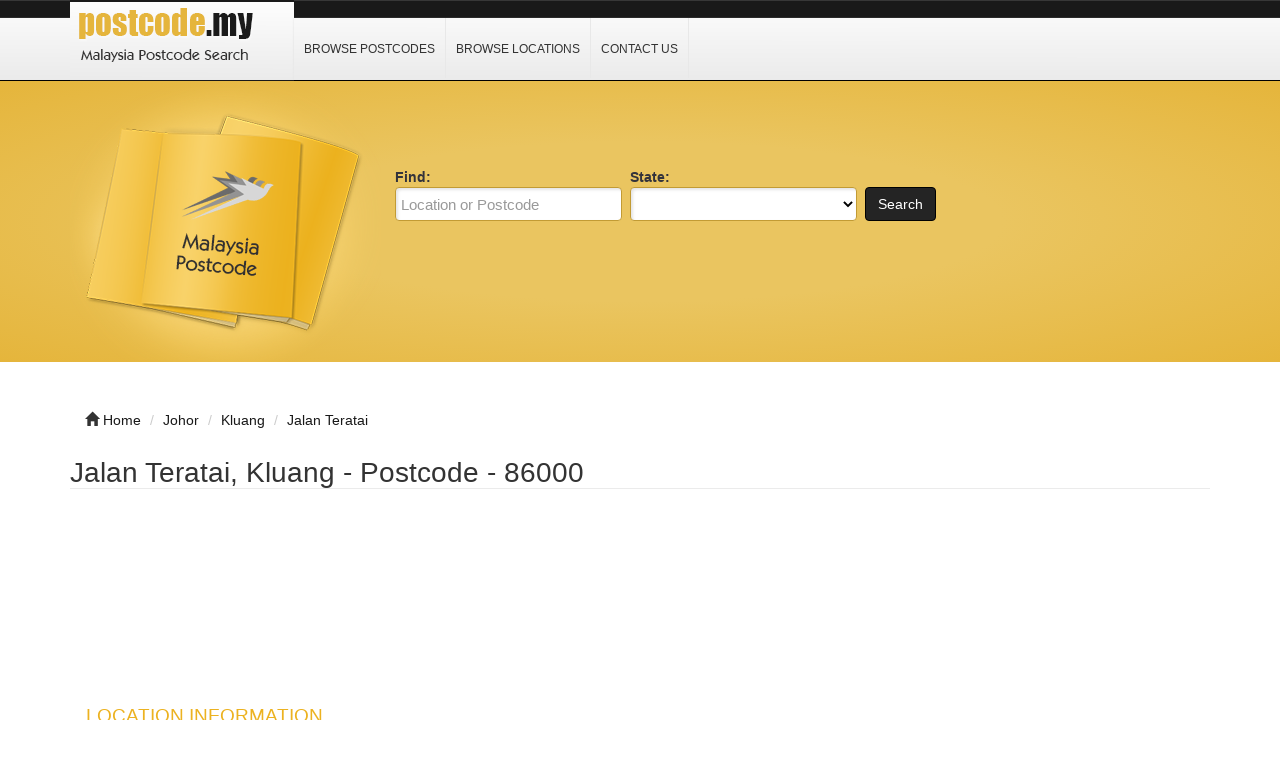

--- FILE ---
content_type: text/html; charset=UTF-8
request_url: https://postcode.my/johor-kluang-jalan-teratai-86000.html
body_size: 3915
content:
<!DOCTYPE html>
<html dir="ltr" xmlns="http://www.w3.org/1999/xhtml" xml:lang="en" lang="en">
<head>
    <meta http-equiv="Content-Type" content="text/html; charset=UTF-8" />
    <meta http-equiv="X-UA-Compatible" content="IE=edge">
    <meta name="viewport" content="width=device-width, initial-scale=1.0">
    <meta name="description" content="Postcode for Jalan Teratai, Kluang, Johor is 86000. Get this location Maps and GPS Coordinates." />
    <meta name="keywords" content="Jalan Teratai, Kluang, Johor, 86000, Postcode, GPS, Latitude, Longitude, Coordinates, Malaysia" />
    
    <title>Jalan Teratai, Kluang - Postcode - 86000 - Malaysia Postcode</title>

    <link rel="shortcut icon" href="/template/img/favicon.ico" type="image/x-icon" />

    <!-- script src="https://ajax.googleapis.com/ajax/libs/jquery/3.2.1/jquery.min.js"></script -->
    <script type="54088212dc16778fb0fc2fca-text/javascript" src="/template/js/jquery.js"></script>
    <script type="54088212dc16778fb0fc2fca-text/javascript" src="/template/js/javascript.js"></script>

    <script src="https://maxcdn.bootstrapcdn.com/bootstrap/3.3.7/js/bootstrap.min.js" type="54088212dc16778fb0fc2fca-text/javascript"></script>



    <link rel="stylesheet" href="https://maxcdn.bootstrapcdn.com/bootstrap/3.3.7/css/bootstrap.min.css">
    <link rel="stylesheet" href="/template/css/bootstrap.css" media="screen">
    <link rel="stylesheet" href="/template/css/font-awesome.css" media="screen">
    <link rel="stylesheet" type="text/css" href="/template/css/css.css" />
    <link rel="stylesheet" href="/template/css/style.css" media="screen">
    <link rel="stylesheet" type="text/css" href="/template/css/custom.css" />
    
</head>

<body class="nav-fixed">

<div id="fb-root"></div>

<script type="54088212dc16778fb0fc2fca-text/javascript">(function(d, s, id) {
  var js, fjs = d.getElementsByTagName(s)[0];
  if (d.getElementById(id)) return;
  js = d.createElement(s); js.id = id;
  js.src = "//connect.facebook.net/en_US/all.js#xfbml=1";
  fjs.parentNode.insertBefore(js, fjs);
}(document, 'script', 'facebook-jssdk'));</script>

<div id="header">
    <div class="navbar navbar-custom navbar-fixed-top" role="navigation">
        <div class="container">
            <div class="top_header">
                <div id="logo">
                    <a href="/">
                        <img title="Malaysia Postcode Search &amp; Lookup" src="/template/img/logo.png" alt="Malaysia Postcode Search &amp; Lookup">
                    </a>
                </div>
                <div id="nav">
                    <a href="/browse/">Browse Postcodes</a>
                    <a href="/location/">Browse Locations</a>
                    <!-- a href="https://www.kareer.com.my/" target="_blank">Job Vacancy</a -->
                    <a href="/contact/">Contact Us</a>
                </div>
                <div class="menu_top_trigger">
                    <span class="menu_trigger_text">&#926;</span>
                </div>
           </div> 
        </div><!--/.container -->
    </div><!--/.navbar-custom -->
</div><!--/#header -->

<div id="menu_top">
    <div class="top_nav">
        <a href="/browse/">Browse Postcodes</a>
        <a href="/location/">Browse Locations</a>
        <!-- a href="https://www.kareer.com.my/" target="_blank">Job Vacancy</a -->
        <a href="/contact/">Contact Us</a>
    </div>
    <div style="clear: both;"></div>
</div>


<div class="middle-bg">
    <div class="container">
        <div class="row">
            <div class="col-lg-3 col-md-3 col-sm-6  hidden-xs">
                <img src="/template/img/books.png" alt="">
            </div>
            <div class="col-lg-9 col-md-9 col-sm-6 col-xm-12">
                <div class="search-custom">
                    <div class="panel panel-search-custom">
                        <div class="panel-body">
                                
                            <div class="form-container">
                                <form action="/search/" method="get" role="search">
                                <ul id="search_form_responsive">
                                    <li class="no_zip find-field">
                                        <strong class="top_text">Find:</strong><br />
                                        <input type="text" class="form-control " value="" id="keyword" name="keyword" placeholder="Location or Postcode" />
                                    </li>
                                    <li class="no_zip category_f"> 
                                        <strong class="top_text">State:</strong><br />
                                        <select class="form-control" id="state" name="state">
                                        <option value=""></option>
                                        <option value="Johor">Johor</option>
                                        <option value="Kedah">Kedah</option>
                                        <option value="Kelantan">Kelantan</option>
                                        <option value="Melaka">Melaka</option>
                                        <option value="Negeri Sembilan">Negeri Sembilan</option>
                                        <option value="Pahang">Pahang</option>
                                        <option value="Perlis">Perlis</option>
                                        <option value="Perak">Perak</option>
                                        <option value="Pulau Pinang">Pulau Pinang</option>
                                        <option value="Sabah">Sabah</option>
                                        <option value="Sarawak">Sarawak</option>
                                        <option value="Selangor">Selangor</option>
                                        <option value="Terengganu">Terengganu</option>
                                        <option value="Wilayah Persekutuan">Wilayah Persekutuan</option>
                                        </select>
                                    </li>
                                    <li class="submit">
                                        <button type="submit" class="btn btn-custom" id="submit_search">Search</button><br>
                                    </li>
                                </ul>
                                </form>
                            </div>

                            <br class="clear" />
                        </div>
                    </div>
                </div> 
            </div>
        </div>
    </div>
</div>
<br><br>
<div class="container">
    <ul class="breadcrumb hidden-xs">
        <li><i class="glyphicon glyphicon-home"></i> <a href="/">Home</a></li>
        <li><span itemscope><a itemprop='url' href='/location/johor/'><span itemprop='title'>Johor</span></a></span></li> 
<li><span itemscope><a itemprop='url' href='/location/johor/kluang/'><span itemprop='title'>Kluang</span></a></span></li> 
<li><span itemscope><a itemprop='url' href='johor-kluang-jalan-teratai-86000.html'><span itemprop='title'>Jalan Teratai</span></a></span></li>    </ul>
</div><div class="container">
    <div class="row">
        <div class="col-lg-12 col-md-12 col-sm-12 col-xs-12">
            <div itemscope itemtype="http://schema.org/Organization">
                <div class="row row-spaced">
                    <div class="col-md-12 col-sm-12 clearfix">
                        <h1><span itemprop="name">Jalan Teratai, Kluang - Postcode - 86000</span></h1>

                        <div class="col-md-12 col-sm-12">
                            <div class="panel-body">
                                <!-- img class="img-thumbnail pull-left" itemprop="logo" src="/template/img/jobseeker.png" alt="" title="" / -->
                                <div id="listing_rating" class="stars"></div>
                            </div>
                        </div>
<p align="center"><style>
.postcode-r1 { width: 320px; height: 100px; }
@media(min-width: 500px) { .postcode-r1 { width: 468px; height: 90px; } }
@media(min-width: 800px) { .postcode-r1 { width: 728px; height: 90px; } }
@media(min-width: 1000px) { .postcode-r1 { width: 970px; height: 90px; } }
</style>
<script async src="//pagead2.googlesyndication.com/pagead/js/adsbygoogle.js" type="54088212dc16778fb0fc2fca-text/javascript"></script>
<!-- postcode R1 -->
<ins class="adsbygoogle postcode-r1"
     style="display:inline-block"
     data-ad-client="ca-pub-3669717106174696"
     data-ad-slot="2671624335"></ins>
<script type="54088212dc16778fb0fc2fca-text/javascript">
(adsbygoogle = window.adsbygoogle || []).push({});
</script></p>                        <div class="col-md-12 col-sm-12">
                            <div class="panel-body">
                                <div class="row row-spaced">
                                    <div class="col-sm-12">
                                        <div class="addthis_toolbox addthis_default_style" id="addthis">
                                            <a class="addthis_button_google_plusone" g:plusone:size="medium"></a>
                                            <a class="addthis_button_facebook_share" fb:share:layout="button_count"></a>
                                            <a class="addthis_button_tweet"></a>
                                            <a class="addthis_counter addthis_pill_style"></a>
                                            <a class="addthis_button_pinterest_pinit" pi:pinit:layout="horizontal"></a>
                                        </div>

                                        <div itemprop="description" content="">
                                        </div>
                                    </div>
                                </div>
                            </div>
                        </div>
                    </div>

                    <div class="col-md-12 col-sm-12">
                        <div class="panel panel-custom1">
                            <div class="panel-heading">
                                <h3 class="panel-title-custom">Location Information</h3>
                            </div>

                            <div class="panel-body">
                                <table id='t2'>
                                <tr><th width="125">Item</th><th width="400">Description</th></tr>
                                <tr><td><strong>Location</strong></td><td align="center">Jalan Teratai</td></tr>
                                <tr><td><strong>Post Office</strong></td><td align="center">Kluang</td></tr>
                                <tr><td><strong>State</strong></td><td align="center">Johor</td></tr>
                                <tr><td><strong>Postcode</strong></td><td align="center">86000</td></tr>
                                </table>
                            </div>
                        </div>
                        <div class="panel panel-custom1">
                            <div class="panel-heading">
                                <h3 class="panel-title-custom">GPS Coordinate (Approximate)</h3>
                            </div>

                            <div class="panel-body">
                                <table id='t2'>
                                <tr><th width="125">Item</th><th width="400">Description</th></tr>
                                <tr><td><strong>Latitude</strong></td><td align="center">2.0383535</td></tr>
                                <tr><td><strong>Longitude</strong></td><td align="center">103.3259655</td></tr>
                                </table>
                            </div>
                        </div>
<p align="center"><style>
.postcode-r1 { width: 320px; height: 100px; }
@media(min-width: 500px) { .postcode-r1 { width: 468px; height: 90px; } }
@media(min-width: 800px) { .postcode-r1 { width: 728px; height: 90px; } }
@media(min-width: 1000px) { .postcode-r1 { width: 970px; height: 90px; } }
</style>
<script async src="//pagead2.googlesyndication.com/pagead/js/adsbygoogle.js" type="54088212dc16778fb0fc2fca-text/javascript"></script>
<!-- postcode R1 -->
<ins class="adsbygoogle postcode-r1"
     style="display:inline-block"
     data-ad-client="ca-pub-3669717106174696"
     data-ad-slot="2671624335"></ins>
<script type="54088212dc16778fb0fc2fca-text/javascript">
(adsbygoogle = window.adsbygoogle || []).push({});
</script></p>                        <div class="panel panel-custom1">
                            <div class="panel-heading">
                                <h3 class="panel-title-custom">Location, Maps and Direction</h3>
                            </div>

                            <div class="panel-body">
                                <a href="https://www.google.com/maps/search/?api=1&query=2.0383535,103.3259655" target="_blank" rel="nofollow" title="Click for Directions to Jalan Teratai" alt="Jalan Teratai 86000 Kluang Johor Map"><img src="/template/img/malaysia.png" width="100%"></a>
                            </div>
                        </div>
                    </div>
                </div>
<p align="center"><style>
.postcode-r1 { width: 320px; height: 100px; }
@media(min-width: 500px) { .postcode-r1 { width: 468px; height: 90px; } }
@media(min-width: 800px) { .postcode-r1 { width: 728px; height: 90px; } }
@media(min-width: 1000px) { .postcode-r1 { width: 970px; height: 90px; } }
</style>
<script async src="//pagead2.googlesyndication.com/pagead/js/adsbygoogle.js" type="54088212dc16778fb0fc2fca-text/javascript"></script>
<!-- postcode R1 -->
<ins class="adsbygoogle postcode-r1"
     style="display:inline-block"
     data-ad-client="ca-pub-3669717106174696"
     data-ad-slot="2671624335"></ins>
<script type="54088212dc16778fb0fc2fca-text/javascript">
(adsbygoogle = window.adsbygoogle || []).push({});
</script></p>
                <div class="row">
                    <div class="col-md-12 col-sm-12">
                        <div class="panel panel-custom1">
                            <div class="panel-heading">
                                <!-- h3 class="panel-title-custom">Location, Maps and Direction</h3 -->
                            </div>

                            <div class="panel-body">

                            </div>
                        </div>
                    </div>
                </div>

            </div>
        </div>
    </div>
</div><div class="container bottom-cstm">
    <div class="row">
        <div class="col-lg-4 col-md-4 col-sm-12 col-xs-12">
            <div class="panel panel-custom1">
                <div class="panel-heading">
                    <h3 class="panel-title-custom">postcode.my on Facebook</h3>
                </div>
                <ul class="box_list">
                <center><div class="fb-like-box" data-href="http://www.facebook.com/Malaysia.Postcode" data-width="288" data-height="260" data-colorscheme="light" data-show-faces="true" data-header="false" data-stream="false" data-show-border="true"></div><br></center>
                </ul>
            </div>
        </div>


        <div class="col-lg-4 col-md-4 col-sm-12 col-xs-12">
            <div class="panel panel-custom1">
                <div class="panel-heading">
                    <h3 class="panel-title-custom">Links Of Interest</h3>
                </div>
                    <ul class="box_list">
                        <li class="box_list"><a href="https://www.zianit.com" target="_blank" rel="nofollow">Hotfix Crystal Malaysia</a></li>
                        <li class="box_list"><a href="https://www.mdex.com.my" target="_blank" rel="nofollow">Malaysia Bank Directory</a></li>
                        <li class="box_list"><a href="https://www.apac.com.my" target="_blank" rel="nofollow">Malaysia Education Directory</a></li>
                        <li class="box_list"><a href="https://www.hrdnet.com.my" target="_blank" rel="nofollow">Malaysia Government Directory</a></li>
                        <li class="box_list"><a href="https://www.rcakl.org.my" target="_blank" rel="nofollow">Malaysia Lawyers Directory</a></li>
                        <li class="box_list"><a href="https://www.kareer.com.my" target="_blank" rel="nofollow">Malaysia Job Portal</a></li>
                        <li class="box_list"><a href="https://wa.ms" target="_blank" rel="nofollow">Send WhatsApp Message</a></li>
                </ul>
            </div>
        </div>

        <div class="col-lg-4 col-md-4 col-sm-12 col-xs-12">
            <div class="panel panel-custom1">
                <div class="panel-heading">
                    <h3 class="panel-title-custom">Information</h3>
                </div>
                    <ul>
                        <li><a href="/browse/">Browse Postcodes</a></li>
                        <li><a href="/location/">Browse Location</a></li>
                        <li><a href="/contact/">Contact Us</a></li>
                        <li><a href="/privacy-policy/">Privacy Policy</a></li>
                    </ul>
            </div>
        </div>
    </div>
</div>

<div id="footer">
    <div class="container text-center" style="font-size:0.84em">
        <a href="https://www.australiapostcode.com" target="_blank" rel="nofollow">Australia Postcode</a>&nbsp;&nbsp;&nbsp;
        <a href="https://www.canadapostcode.com" target="_blank" rel="nofollow">Canada Postcode</a>&nbsp;&nbsp;&nbsp;
        <a href="https://www.indiapincode.info" target="_blank" rel="nofollow">India PIN Code</a>&nbsp;&nbsp;&nbsp;
        <a href="https://www.indonesiapostcode.com" target="_blank" rel="nofollow">Indonesia Kode Pos</a>&nbsp;&nbsp;&nbsp;
        <a href="https://www.mexicopostcode.com" target="_blank" rel="nofollow">México Código Postal</a>&nbsp;&nbsp;&nbsp;
        <a href="https://www.nzpostcode.com" target="_blank" rel="nofollow">New Zealand Postcode</a>&nbsp;&nbsp;&nbsp;
        <a href="https://www.nigeriapostcode.com" target="_blank" rel="nofollow">Nigeria Postcode</a>&nbsp;&nbsp;&nbsp;
        <a href="https://www.pakistanpostcode.com" target="_blank" rel="nofollow">Pakistan Postcode</a>&nbsp;&nbsp;&nbsp;
        <a href="https://www.philippineszipcode.com" target="_blank" rel="nofollow">Philippines ZIP Code</a>&nbsp;&nbsp;&nbsp;
        <a href="https://www.southafricapostcode.com" target="_blank" rel="nofollow">South Africa Postcode</a>&nbsp;&nbsp;&nbsp;
        <a href="https://www.tanzaniapostcode.com" target="_blank" rel="nofollow">Tanzania Postcode</a>&nbsp;&nbsp;&nbsp;
        <a href="https://www.turkeypostcode.com" target="_blank" rel="nofollow">Türkiye Posta Kodu</a>
    </div>
    <div class="container text-center">&copy; 2013 &ndash; 2026 <a href="/">postcode.my</a><br></div>
    <!-- img src="/cron-geo.php?type=image" alt="" border="0" / -->
</div>
<!-- Start of StatCounter Code for Default Guide -->
<script type="54088212dc16778fb0fc2fca-text/javascript">
var sc_project=8944788; 
var sc_invisible=1; 
var sc_security="52494e1f"; 
var scJsHost = (("https:" == document.location.protocol) ?
"https://secure." : "http://www.");
document.write("<sc"+"ript type='text/javascript' src='" +
scJsHost+
"statcounter.com/counter/counter.js'></"+"script>");
</script>
<noscript><div class="statcounter"><a title="site stats"
href="http://statcounter.com/free-web-stats/"
target="_blank"><img class="statcounter"
src="http://c.statcounter.com/8944788/0/52494e1f/1/"
alt="site stats"></a></div></noscript>
<!-- End of StatCounter Code for Default Guide -->
<script src="/cdn-cgi/scripts/7d0fa10a/cloudflare-static/rocket-loader.min.js" data-cf-settings="54088212dc16778fb0fc2fca-|49" defer></script><script defer src="https://static.cloudflareinsights.com/beacon.min.js/vcd15cbe7772f49c399c6a5babf22c1241717689176015" integrity="sha512-ZpsOmlRQV6y907TI0dKBHq9Md29nnaEIPlkf84rnaERnq6zvWvPUqr2ft8M1aS28oN72PdrCzSjY4U6VaAw1EQ==" data-cf-beacon='{"version":"2024.11.0","token":"c1ebb925cf81475791ba84d3f0191d03","r":1,"server_timing":{"name":{"cfCacheStatus":true,"cfEdge":true,"cfExtPri":true,"cfL4":true,"cfOrigin":true,"cfSpeedBrain":true},"location_startswith":null}}' crossorigin="anonymous"></script>
</body>
</html>

--- FILE ---
content_type: text/html; charset=utf-8
request_url: https://www.google.com/recaptcha/api2/aframe
body_size: 267
content:
<!DOCTYPE HTML><html><head><meta http-equiv="content-type" content="text/html; charset=UTF-8"></head><body><script nonce="OUQdwOkgE1K7CCqsYVBneQ">/** Anti-fraud and anti-abuse applications only. See google.com/recaptcha */ try{var clients={'sodar':'https://pagead2.googlesyndication.com/pagead/sodar?'};window.addEventListener("message",function(a){try{if(a.source===window.parent){var b=JSON.parse(a.data);var c=clients[b['id']];if(c){var d=document.createElement('img');d.src=c+b['params']+'&rc='+(localStorage.getItem("rc::a")?sessionStorage.getItem("rc::b"):"");window.document.body.appendChild(d);sessionStorage.setItem("rc::e",parseInt(sessionStorage.getItem("rc::e")||0)+1);localStorage.setItem("rc::h",'1768988160179');}}}catch(b){}});window.parent.postMessage("_grecaptcha_ready", "*");}catch(b){}</script></body></html>